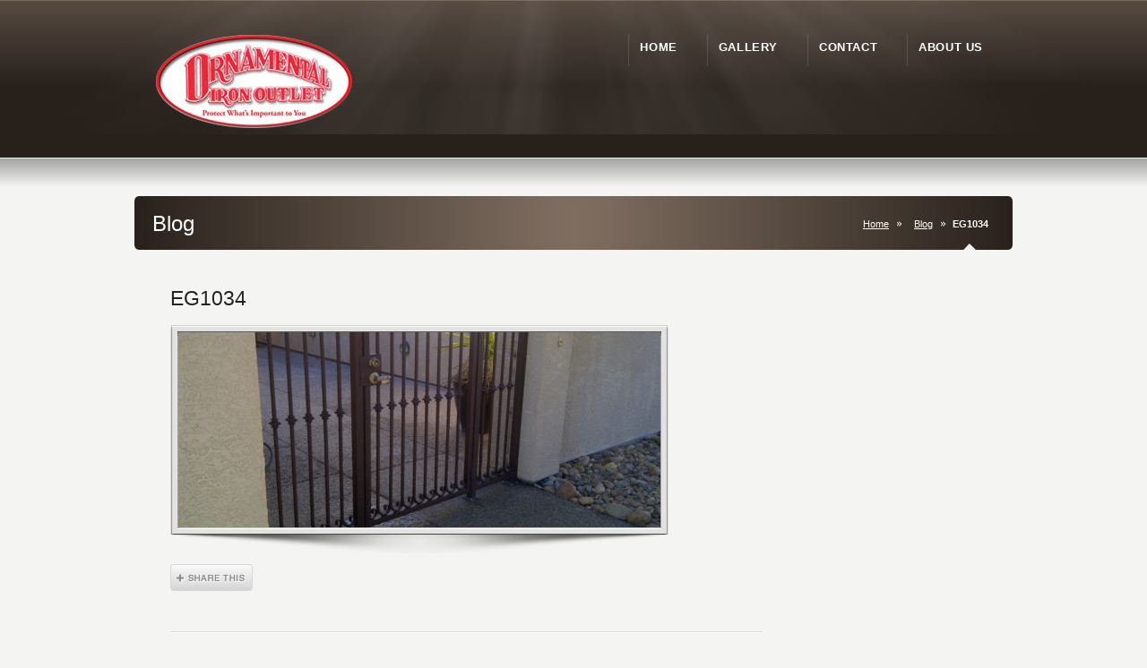

--- FILE ---
content_type: text/html; charset=UTF-8
request_url: https://ironoutlet.com/eg-1034/
body_size: 8239
content:
<!DOCTYPE html PUBLIC "-//W3C//DTD XHTML 1.0 Transitional//EN" "http://www.w3.org/TR/xhtml1/DTD/xhtml1-transitional.dtd">
<html xmlns="http://www.w3.org/1999/xhtml" lang="en-US">
<head>
	
<!--<script src="http://static.mobilewebsiteserver.com/DM_redirect.js" type="text/javascript"></script>
<script type="text/javascript">DM_redirect("http://m.mobilewebsiteserver.com/site/ironoutlet_88");</script>-->
<meta http-equiv="Content-Type" content="text/html; charset=UTF-8" />

<link rel="pingback" href="https://ironoutlet.com/xmlrpc.php" />
<link rel="alternate" type="application/rss+xml" title="Quality Wrought Iron Products" href="https://ironoutlet.com/feed/" />
<meta name='robots' content='index, follow, max-image-preview:large, max-snippet:-1, max-video-preview:-1' />
<script>                function apbct_attach_event_handler__backend(elem, event, callback) {                    if(typeof window.addEventListener === "function") elem.addEventListener(event, callback);                    else                                                elem.attachEvent(event, callback);                }                apbct_attach_event_handler__backend(document, 'DOMContentLoaded', function(){                    if (typeof apbctLocalStorage === "object" && ctPublic.data__key_is_ok) {                        apbctLocalStorage.set('ct_checkjs', '1099650926', true );                    } else {                        console.log('APBCT ERROR: apbctLocalStorage object is not loaded.');                    }                  });    </script>
	<!-- This site is optimized with the Yoast SEO plugin v21.1 - https://yoast.com/wordpress/plugins/seo/ -->
	<title>EG1034 - Quality Wrought Iron Products</title>
	<link rel="canonical" href="https://ironoutlet.com/eg-1034/" />
	<meta property="og:locale" content="en_US" />
	<meta property="og:type" content="article" />
	<meta property="og:title" content="EG1034 - Quality Wrought Iron Products" />
	<meta property="og:url" content="https://ironoutlet.com/eg-1034/" />
	<meta property="og:site_name" content="Quality Wrought Iron Products" />
	<meta property="article:published_time" content="2015-07-15T02:57:14+00:00" />
	<meta property="article:modified_time" content="2018-09-15T02:32:23+00:00" />
	<meta property="og:image" content="https://ironoutlet.com/wp-content/uploads/2018/09/yvettte-padilla-rustic-ped-gate.jpg" />
	<meta property="og:image:width" content="1024" />
	<meta property="og:image:height" content="768" />
	<meta property="og:image:type" content="image/jpeg" />
	<meta name="author" content="Admin" />
	<meta name="twitter:label1" content="Written by" />
	<meta name="twitter:data1" content="Admin" />
	<script type="application/ld+json" class="yoast-schema-graph">{"@context":"https://schema.org","@graph":[{"@type":"Article","@id":"https://ironoutlet.com/eg-1034/#article","isPartOf":{"@id":"https://ironoutlet.com/eg-1034/"},"author":{"name":"Admin","@id":"http://ironoutlet.com/#/schema/person/64ba208d25bd964587988b87cb29c236"},"headline":"EG1034","datePublished":"2015-07-15T02:57:14+00:00","dateModified":"2018-09-15T02:32:23+00:00","mainEntityOfPage":{"@id":"https://ironoutlet.com/eg-1034/"},"wordCount":1,"commentCount":0,"publisher":{"@id":"http://ironoutlet.com/#organization"},"image":{"@id":"https://ironoutlet.com/eg-1034/#primaryimage"},"thumbnailUrl":"https://ironoutlet.com/wp-content/uploads/2018/09/yvettte-padilla-rustic-ped-gate.jpg","articleSection":["Entry Gates"],"inLanguage":"en-US","potentialAction":[{"@type":"CommentAction","name":"Comment","target":["https://ironoutlet.com/eg-1034/#respond"]}]},{"@type":"WebPage","@id":"https://ironoutlet.com/eg-1034/","url":"https://ironoutlet.com/eg-1034/","name":"EG1034 - Quality Wrought Iron Products","isPartOf":{"@id":"http://ironoutlet.com/#website"},"primaryImageOfPage":{"@id":"https://ironoutlet.com/eg-1034/#primaryimage"},"image":{"@id":"https://ironoutlet.com/eg-1034/#primaryimage"},"thumbnailUrl":"https://ironoutlet.com/wp-content/uploads/2018/09/yvettte-padilla-rustic-ped-gate.jpg","datePublished":"2015-07-15T02:57:14+00:00","dateModified":"2018-09-15T02:32:23+00:00","breadcrumb":{"@id":"https://ironoutlet.com/eg-1034/#breadcrumb"},"inLanguage":"en-US","potentialAction":[{"@type":"ReadAction","target":["https://ironoutlet.com/eg-1034/"]}]},{"@type":"ImageObject","inLanguage":"en-US","@id":"https://ironoutlet.com/eg-1034/#primaryimage","url":"https://ironoutlet.com/wp-content/uploads/2018/09/yvettte-padilla-rustic-ped-gate.jpg","contentUrl":"https://ironoutlet.com/wp-content/uploads/2018/09/yvettte-padilla-rustic-ped-gate.jpg","width":1024,"height":768},{"@type":"BreadcrumbList","@id":"https://ironoutlet.com/eg-1034/#breadcrumb","itemListElement":[{"@type":"ListItem","position":1,"name":"Home","item":"http://ironoutlet.com/"},{"@type":"ListItem","position":2,"name":"Blog","item":"https://ironoutlet.com/blog/"},{"@type":"ListItem","position":3,"name":"EG1034"}]},{"@type":"WebSite","@id":"http://ironoutlet.com/#website","url":"http://ironoutlet.com/","name":"Quality Wrought Iron Products","description":"Protect What&#039;s Important To You","publisher":{"@id":"http://ironoutlet.com/#organization"},"potentialAction":[{"@type":"SearchAction","target":{"@type":"EntryPoint","urlTemplate":"http://ironoutlet.com/?s={search_term_string}"},"query-input":"required name=search_term_string"}],"inLanguage":"en-US"},{"@type":"Organization","@id":"http://ironoutlet.com/#organization","name":"Ornamental Iron Outlet","url":"http://ironoutlet.com/","logo":{"@type":"ImageObject","inLanguage":"en-US","@id":"http://ironoutlet.com/#/schema/logo/image/","url":"https://ironoutlet.com/wp-content/uploads/2011/03/header.jpg","contentUrl":"https://ironoutlet.com/wp-content/uploads/2011/03/header.jpg","width":"223","height":"105","caption":"Ornamental Iron Outlet"},"image":{"@id":"http://ironoutlet.com/#/schema/logo/image/"}},{"@type":"Person","@id":"http://ironoutlet.com/#/schema/person/64ba208d25bd964587988b87cb29c236","name":"Admin","image":{"@type":"ImageObject","inLanguage":"en-US","@id":"http://ironoutlet.com/#/schema/person/image/","url":"https://secure.gravatar.com/avatar/185088cbfa255f2ccc6b16b4642acc77?s=96&d=mm&r=g","contentUrl":"https://secure.gravatar.com/avatar/185088cbfa255f2ccc6b16b4642acc77?s=96&d=mm&r=g","caption":"Admin"},"url":"https://ironoutlet.com/author/Admin/"}]}</script>
	<!-- / Yoast SEO plugin. -->


<link rel="alternate" type="application/rss+xml" title="Quality Wrought Iron Products &raquo; Feed" href="https://ironoutlet.com/feed/" />
<link rel="alternate" type="application/rss+xml" title="Quality Wrought Iron Products &raquo; Comments Feed" href="https://ironoutlet.com/comments/feed/" />
<link rel="alternate" type="application/rss+xml" title="Quality Wrought Iron Products &raquo; EG1034 Comments Feed" href="https://ironoutlet.com/eg-1034/feed/" />
<script type="text/javascript">
window._wpemojiSettings = {"baseUrl":"https:\/\/s.w.org\/images\/core\/emoji\/14.0.0\/72x72\/","ext":".png","svgUrl":"https:\/\/s.w.org\/images\/core\/emoji\/14.0.0\/svg\/","svgExt":".svg","source":{"concatemoji":"https:\/\/ironoutlet.com\/wp-includes\/js\/wp-emoji-release.min.js?ver=6.1.9"}};
/*! This file is auto-generated */
!function(e,a,t){var n,r,o,i=a.createElement("canvas"),p=i.getContext&&i.getContext("2d");function s(e,t){var a=String.fromCharCode,e=(p.clearRect(0,0,i.width,i.height),p.fillText(a.apply(this,e),0,0),i.toDataURL());return p.clearRect(0,0,i.width,i.height),p.fillText(a.apply(this,t),0,0),e===i.toDataURL()}function c(e){var t=a.createElement("script");t.src=e,t.defer=t.type="text/javascript",a.getElementsByTagName("head")[0].appendChild(t)}for(o=Array("flag","emoji"),t.supports={everything:!0,everythingExceptFlag:!0},r=0;r<o.length;r++)t.supports[o[r]]=function(e){if(p&&p.fillText)switch(p.textBaseline="top",p.font="600 32px Arial",e){case"flag":return s([127987,65039,8205,9895,65039],[127987,65039,8203,9895,65039])?!1:!s([55356,56826,55356,56819],[55356,56826,8203,55356,56819])&&!s([55356,57332,56128,56423,56128,56418,56128,56421,56128,56430,56128,56423,56128,56447],[55356,57332,8203,56128,56423,8203,56128,56418,8203,56128,56421,8203,56128,56430,8203,56128,56423,8203,56128,56447]);case"emoji":return!s([129777,127995,8205,129778,127999],[129777,127995,8203,129778,127999])}return!1}(o[r]),t.supports.everything=t.supports.everything&&t.supports[o[r]],"flag"!==o[r]&&(t.supports.everythingExceptFlag=t.supports.everythingExceptFlag&&t.supports[o[r]]);t.supports.everythingExceptFlag=t.supports.everythingExceptFlag&&!t.supports.flag,t.DOMReady=!1,t.readyCallback=function(){t.DOMReady=!0},t.supports.everything||(n=function(){t.readyCallback()},a.addEventListener?(a.addEventListener("DOMContentLoaded",n,!1),e.addEventListener("load",n,!1)):(e.attachEvent("onload",n),a.attachEvent("onreadystatechange",function(){"complete"===a.readyState&&t.readyCallback()})),(e=t.source||{}).concatemoji?c(e.concatemoji):e.wpemoji&&e.twemoji&&(c(e.twemoji),c(e.wpemoji)))}(window,document,window._wpemojiSettings);
</script>
<style type="text/css">
img.wp-smiley,
img.emoji {
	display: inline !important;
	border: none !important;
	box-shadow: none !important;
	height: 1em !important;
	width: 1em !important;
	margin: 0 0.07em !important;
	vertical-align: -0.1em !important;
	background: none !important;
	padding: 0 !important;
}
</style>
	<link rel='stylesheet' id='wp-customer-reviews-3-frontend-css' href='https://ironoutlet.com/wp-content/plugins/wp-customer-reviews/css/wp-customer-reviews.css?ver=3.7.7' type='text/css' media='all' />
<link rel='stylesheet' id='wp-block-library-css' href='https://ironoutlet.com/wp-includes/css/dist/block-library/style.min.css?ver=6.1.9' type='text/css' media='all' />
<link rel='stylesheet' id='classic-theme-styles-css' href='https://ironoutlet.com/wp-includes/css/classic-themes.min.css?ver=1' type='text/css' media='all' />
<style id='global-styles-inline-css' type='text/css'>
body{--wp--preset--color--black: #000000;--wp--preset--color--cyan-bluish-gray: #abb8c3;--wp--preset--color--white: #ffffff;--wp--preset--color--pale-pink: #f78da7;--wp--preset--color--vivid-red: #cf2e2e;--wp--preset--color--luminous-vivid-orange: #ff6900;--wp--preset--color--luminous-vivid-amber: #fcb900;--wp--preset--color--light-green-cyan: #7bdcb5;--wp--preset--color--vivid-green-cyan: #00d084;--wp--preset--color--pale-cyan-blue: #8ed1fc;--wp--preset--color--vivid-cyan-blue: #0693e3;--wp--preset--color--vivid-purple: #9b51e0;--wp--preset--gradient--vivid-cyan-blue-to-vivid-purple: linear-gradient(135deg,rgba(6,147,227,1) 0%,rgb(155,81,224) 100%);--wp--preset--gradient--light-green-cyan-to-vivid-green-cyan: linear-gradient(135deg,rgb(122,220,180) 0%,rgb(0,208,130) 100%);--wp--preset--gradient--luminous-vivid-amber-to-luminous-vivid-orange: linear-gradient(135deg,rgba(252,185,0,1) 0%,rgba(255,105,0,1) 100%);--wp--preset--gradient--luminous-vivid-orange-to-vivid-red: linear-gradient(135deg,rgba(255,105,0,1) 0%,rgb(207,46,46) 100%);--wp--preset--gradient--very-light-gray-to-cyan-bluish-gray: linear-gradient(135deg,rgb(238,238,238) 0%,rgb(169,184,195) 100%);--wp--preset--gradient--cool-to-warm-spectrum: linear-gradient(135deg,rgb(74,234,220) 0%,rgb(151,120,209) 20%,rgb(207,42,186) 40%,rgb(238,44,130) 60%,rgb(251,105,98) 80%,rgb(254,248,76) 100%);--wp--preset--gradient--blush-light-purple: linear-gradient(135deg,rgb(255,206,236) 0%,rgb(152,150,240) 100%);--wp--preset--gradient--blush-bordeaux: linear-gradient(135deg,rgb(254,205,165) 0%,rgb(254,45,45) 50%,rgb(107,0,62) 100%);--wp--preset--gradient--luminous-dusk: linear-gradient(135deg,rgb(255,203,112) 0%,rgb(199,81,192) 50%,rgb(65,88,208) 100%);--wp--preset--gradient--pale-ocean: linear-gradient(135deg,rgb(255,245,203) 0%,rgb(182,227,212) 50%,rgb(51,167,181) 100%);--wp--preset--gradient--electric-grass: linear-gradient(135deg,rgb(202,248,128) 0%,rgb(113,206,126) 100%);--wp--preset--gradient--midnight: linear-gradient(135deg,rgb(2,3,129) 0%,rgb(40,116,252) 100%);--wp--preset--duotone--dark-grayscale: url('#wp-duotone-dark-grayscale');--wp--preset--duotone--grayscale: url('#wp-duotone-grayscale');--wp--preset--duotone--purple-yellow: url('#wp-duotone-purple-yellow');--wp--preset--duotone--blue-red: url('#wp-duotone-blue-red');--wp--preset--duotone--midnight: url('#wp-duotone-midnight');--wp--preset--duotone--magenta-yellow: url('#wp-duotone-magenta-yellow');--wp--preset--duotone--purple-green: url('#wp-duotone-purple-green');--wp--preset--duotone--blue-orange: url('#wp-duotone-blue-orange');--wp--preset--font-size--small: 13px;--wp--preset--font-size--medium: 20px;--wp--preset--font-size--large: 36px;--wp--preset--font-size--x-large: 42px;--wp--preset--spacing--20: 0.44rem;--wp--preset--spacing--30: 0.67rem;--wp--preset--spacing--40: 1rem;--wp--preset--spacing--50: 1.5rem;--wp--preset--spacing--60: 2.25rem;--wp--preset--spacing--70: 3.38rem;--wp--preset--spacing--80: 5.06rem;}:where(.is-layout-flex){gap: 0.5em;}body .is-layout-flow > .alignleft{float: left;margin-inline-start: 0;margin-inline-end: 2em;}body .is-layout-flow > .alignright{float: right;margin-inline-start: 2em;margin-inline-end: 0;}body .is-layout-flow > .aligncenter{margin-left: auto !important;margin-right: auto !important;}body .is-layout-constrained > .alignleft{float: left;margin-inline-start: 0;margin-inline-end: 2em;}body .is-layout-constrained > .alignright{float: right;margin-inline-start: 2em;margin-inline-end: 0;}body .is-layout-constrained > .aligncenter{margin-left: auto !important;margin-right: auto !important;}body .is-layout-constrained > :where(:not(.alignleft):not(.alignright):not(.alignfull)){max-width: var(--wp--style--global--content-size);margin-left: auto !important;margin-right: auto !important;}body .is-layout-constrained > .alignwide{max-width: var(--wp--style--global--wide-size);}body .is-layout-flex{display: flex;}body .is-layout-flex{flex-wrap: wrap;align-items: center;}body .is-layout-flex > *{margin: 0;}:where(.wp-block-columns.is-layout-flex){gap: 2em;}.has-black-color{color: var(--wp--preset--color--black) !important;}.has-cyan-bluish-gray-color{color: var(--wp--preset--color--cyan-bluish-gray) !important;}.has-white-color{color: var(--wp--preset--color--white) !important;}.has-pale-pink-color{color: var(--wp--preset--color--pale-pink) !important;}.has-vivid-red-color{color: var(--wp--preset--color--vivid-red) !important;}.has-luminous-vivid-orange-color{color: var(--wp--preset--color--luminous-vivid-orange) !important;}.has-luminous-vivid-amber-color{color: var(--wp--preset--color--luminous-vivid-amber) !important;}.has-light-green-cyan-color{color: var(--wp--preset--color--light-green-cyan) !important;}.has-vivid-green-cyan-color{color: var(--wp--preset--color--vivid-green-cyan) !important;}.has-pale-cyan-blue-color{color: var(--wp--preset--color--pale-cyan-blue) !important;}.has-vivid-cyan-blue-color{color: var(--wp--preset--color--vivid-cyan-blue) !important;}.has-vivid-purple-color{color: var(--wp--preset--color--vivid-purple) !important;}.has-black-background-color{background-color: var(--wp--preset--color--black) !important;}.has-cyan-bluish-gray-background-color{background-color: var(--wp--preset--color--cyan-bluish-gray) !important;}.has-white-background-color{background-color: var(--wp--preset--color--white) !important;}.has-pale-pink-background-color{background-color: var(--wp--preset--color--pale-pink) !important;}.has-vivid-red-background-color{background-color: var(--wp--preset--color--vivid-red) !important;}.has-luminous-vivid-orange-background-color{background-color: var(--wp--preset--color--luminous-vivid-orange) !important;}.has-luminous-vivid-amber-background-color{background-color: var(--wp--preset--color--luminous-vivid-amber) !important;}.has-light-green-cyan-background-color{background-color: var(--wp--preset--color--light-green-cyan) !important;}.has-vivid-green-cyan-background-color{background-color: var(--wp--preset--color--vivid-green-cyan) !important;}.has-pale-cyan-blue-background-color{background-color: var(--wp--preset--color--pale-cyan-blue) !important;}.has-vivid-cyan-blue-background-color{background-color: var(--wp--preset--color--vivid-cyan-blue) !important;}.has-vivid-purple-background-color{background-color: var(--wp--preset--color--vivid-purple) !important;}.has-black-border-color{border-color: var(--wp--preset--color--black) !important;}.has-cyan-bluish-gray-border-color{border-color: var(--wp--preset--color--cyan-bluish-gray) !important;}.has-white-border-color{border-color: var(--wp--preset--color--white) !important;}.has-pale-pink-border-color{border-color: var(--wp--preset--color--pale-pink) !important;}.has-vivid-red-border-color{border-color: var(--wp--preset--color--vivid-red) !important;}.has-luminous-vivid-orange-border-color{border-color: var(--wp--preset--color--luminous-vivid-orange) !important;}.has-luminous-vivid-amber-border-color{border-color: var(--wp--preset--color--luminous-vivid-amber) !important;}.has-light-green-cyan-border-color{border-color: var(--wp--preset--color--light-green-cyan) !important;}.has-vivid-green-cyan-border-color{border-color: var(--wp--preset--color--vivid-green-cyan) !important;}.has-pale-cyan-blue-border-color{border-color: var(--wp--preset--color--pale-cyan-blue) !important;}.has-vivid-cyan-blue-border-color{border-color: var(--wp--preset--color--vivid-cyan-blue) !important;}.has-vivid-purple-border-color{border-color: var(--wp--preset--color--vivid-purple) !important;}.has-vivid-cyan-blue-to-vivid-purple-gradient-background{background: var(--wp--preset--gradient--vivid-cyan-blue-to-vivid-purple) !important;}.has-light-green-cyan-to-vivid-green-cyan-gradient-background{background: var(--wp--preset--gradient--light-green-cyan-to-vivid-green-cyan) !important;}.has-luminous-vivid-amber-to-luminous-vivid-orange-gradient-background{background: var(--wp--preset--gradient--luminous-vivid-amber-to-luminous-vivid-orange) !important;}.has-luminous-vivid-orange-to-vivid-red-gradient-background{background: var(--wp--preset--gradient--luminous-vivid-orange-to-vivid-red) !important;}.has-very-light-gray-to-cyan-bluish-gray-gradient-background{background: var(--wp--preset--gradient--very-light-gray-to-cyan-bluish-gray) !important;}.has-cool-to-warm-spectrum-gradient-background{background: var(--wp--preset--gradient--cool-to-warm-spectrum) !important;}.has-blush-light-purple-gradient-background{background: var(--wp--preset--gradient--blush-light-purple) !important;}.has-blush-bordeaux-gradient-background{background: var(--wp--preset--gradient--blush-bordeaux) !important;}.has-luminous-dusk-gradient-background{background: var(--wp--preset--gradient--luminous-dusk) !important;}.has-pale-ocean-gradient-background{background: var(--wp--preset--gradient--pale-ocean) !important;}.has-electric-grass-gradient-background{background: var(--wp--preset--gradient--electric-grass) !important;}.has-midnight-gradient-background{background: var(--wp--preset--gradient--midnight) !important;}.has-small-font-size{font-size: var(--wp--preset--font-size--small) !important;}.has-medium-font-size{font-size: var(--wp--preset--font-size--medium) !important;}.has-large-font-size{font-size: var(--wp--preset--font-size--large) !important;}.has-x-large-font-size{font-size: var(--wp--preset--font-size--x-large) !important;}
.wp-block-navigation a:where(:not(.wp-element-button)){color: inherit;}
:where(.wp-block-columns.is-layout-flex){gap: 2em;}
.wp-block-pullquote{font-size: 1.5em;line-height: 1.6;}
</style>
<link rel='stylesheet' id='ct_public_css-css' href='https://ironoutlet.com/wp-content/plugins/cleantalk-spam-protect/css/cleantalk-public.min.css?ver=5.189.1' type='text/css' media='all' />
<link rel='stylesheet' id='fcbkbttn_icon-css' href='https://ironoutlet.com/wp-content/plugins/facebook-button-plugin/css/icon.css?ver=2.77' type='text/css' media='all' />
<link rel='stylesheet' id='fcbkbttn_stylesheet-css' href='https://ironoutlet.com/wp-content/plugins/facebook-button-plugin/css/style.css?ver=2.77' type='text/css' media='all' />
<link rel='stylesheet' id='owl.carousel.css-css' href='https://ironoutlet.com/wp-content/plugins/slider-bws/css/owl.carousel.css?ver=2.3.4' type='text/css' media='all' />
<link rel='stylesheet' id='owl.theme.default.css-css' href='https://ironoutlet.com/wp-content/plugins/slider-bws/css/owl.theme.default.css?ver=2.3.4' type='text/css' media='all' />
<link rel='stylesheet' id='dashicons-css' href='https://ironoutlet.com/wp-includes/css/dashicons.min.css?ver=6.1.9' type='text/css' media='all' />
<link rel='stylesheet' id='sldr_stylesheet-css' href='https://ironoutlet.com/wp-content/plugins/slider-bws/css/frontend_style.css?ver=1.1.2' type='text/css' media='all' />
<script type='text/javascript' src='https://ironoutlet.com/wp-includes/js/swfobject.js?ver=2.2-20120417' id='swfobject-js'></script>
<script type='text/javascript' src='https://ironoutlet.com/wp-includes/js/jquery/jquery.min.js?ver=3.6.1' id='jquery-core-js'></script>
<script type='text/javascript' src='https://ironoutlet.com/wp-includes/js/jquery/jquery-migrate.min.js?ver=3.3.2' id='jquery-migrate-js'></script>
<script type='text/javascript' src='https://ironoutlet.com/wp-content/plugins/wp-customer-reviews/js/wp-customer-reviews.js?ver=3.7.7' id='wp-customer-reviews-3-frontend-js'></script>
<script type='text/javascript' src='https://ironoutlet.com/wp-content/themes/Karma/js/karma.js?ver=1.0' id='karma-custom-js'></script>
<script type='text/javascript' id='ct_public_functions-js-extra'>
/* <![CDATA[ */
var ctPublicFunctions = {"_ajax_nonce":"65dbbbdb7b","_rest_nonce":"3aaa6f0769","_ajax_url":"\/wp-admin\/admin-ajax.php","_rest_url":"https:\/\/ironoutlet.com\/wp-json\/","data__cookies_type":"native","data__ajax_type":"admin_ajax","text__wait_for_decoding":"Decoding the contact data, let us a few seconds to finish. Anti-Spam by CleanTalk.","cookiePrefix":""};
var ctPublic = {"settings__forms__check_internal":"0","settings__forms__check_external":"0","blog_home":"https:\/\/ironoutlet.com\/","pixel__setting":"3","pixel__enabled":"","pixel__url":"https:\/\/moderate6.cleantalk.org\/pixel\/fb8de598ad7082444b95dc09bb7d3096.gif","data__email_check_before_post":"1","data__cookies_type":"native","data__key_is_ok":"1","data__visible_fields_required":"1","data__to_local_storage":[]};
/* ]]> */
</script>
<script type='text/javascript' data-pagespeed-no-defer src='https://ironoutlet.com/wp-content/plugins/cleantalk-spam-protect/js/apbct-public-bundle.min.js?ver=5.189.1' id='ct_public_functions-js'></script>
<script type='text/javascript' src='https://ironoutlet.com/wp-content/plugins/selectivizr/js/selectivizr.js?ver=1.0.3' id='selectivizr-js'></script>
<script type='text/javascript' src='http://ironoutlet.com/wp-content/uploads/wpcu3er/jquery.cu3er.js?ver=6.1.9' id='cu3er-js'></script>
<link rel="https://api.w.org/" href="https://ironoutlet.com/wp-json/" /><link rel="alternate" type="application/json" href="https://ironoutlet.com/wp-json/wp/v2/posts/5164" /><link rel='shortlink' href='https://ironoutlet.com/?p=5164' />
<link rel="alternate" type="application/json+oembed" href="https://ironoutlet.com/wp-json/oembed/1.0/embed?url=https%3A%2F%2Fironoutlet.com%2Feg-1034%2F" />
<link rel="alternate" type="text/xml+oembed" href="https://ironoutlet.com/wp-json/oembed/1.0/embed?url=https%3A%2F%2Fironoutlet.com%2Feg-1034%2F&#038;format=xml" />

<!-- fcbkbttn meta start -->
<meta property="og:url" content="https://ironoutlet.com/eg-1034/"/>
<meta property="og:type" content="article"/>
<meta property="og:title" content="EG1034"/>
<meta property="og:site_name" content="Quality Wrought Iron Products"/>
<meta property="og:image" content="https://ironoutlet.com/wp-content/uploads/2018/09/yvettte-padilla-rustic-ped-gate-300x225.jpg"/>
<!-- fcbkbttn meta end -->
<link href="https://ironoutlet.com/wp-content/themes/Karma/css/karma-coffee.css" rel="stylesheet" type="text/css" />
<link href="https://ironoutlet.com/wp-content/themes/Karma/style.css" rel="stylesheet" type="text/css" />
<link rel="stylesheet" type="text/css" href="http://fonts.googleapis.com/css?family=Cuprum" />

<style type='text/css'>
#main .blog_wrap h1, #main .single_blog_wrap h1, #main .comment-title, .four_o_four, .callout-wrap span, .video-sub h2, .two-d-sub h2, .three-d-sub h2, .main-holder h1, .main-holder h2, .main-holder h3, .main-holder h4, .main-holder h5, .search-title, .home-banner-main h2, #main .portfolio_full_width h3, #main .frame h1, #main .month, .home-bnr-jquery-content h2, .callout2, #main .contact_iphone h4, .comment-author-about {font-family:'Cuprum', Arial, sans-serif;}

</style>
<!--[if lte IE 8]><link rel="stylesheet" type="text/css" href="https://ironoutlet.com/wp-content/themes/Karma/css/lt8.css" media="screen"/><![endif]-->
<meta http-equiv=”X-UA-Compatible” content=”IE=EmulateIE7? />
<meta name="google-site-verification" content="L7KriZj_di_EqMUMPcnIZSm78HfN1Rw7NktkGnsOyHo" />
<script type="text/javascript">

  var _gaq = _gaq || [];
  _gaq.push(['_setAccount', 'UA-39066248-1']);
  _gaq.push(['_trackPageview']);

  (function() {
    var ga = document.createElement('script'); ga.type = 'text/javascript'; ga.async = true;
    ga.src = ('https:' == document.location.protocol ? 'https://ssl' : 'http://www') + '.google-analytics.com/ga.js';
    var s = document.getElementsByTagName('script')[0]; s.parentNode.insertBefore(ga, s);
  })();

</script>
<script type="text/javascript">if (typeof hmtracker == 'undefined') {var hmt_script = document.createElement('script'),hmt_purl = encodeURIComponent(location.href).replace('.', '~');hmt_script.type = "text/javascript";hmt_script.src = "//heattrackr.com/?hmtrackerjs=Ornamental~Iron~Outlet&uid=001236541c9002d0fb1bc8246d0d64e9e9c4b2e3&purl="+hmt_purl;document.getElementsByTagName('head')[0].appendChild(hmt_script);}</script>
</head>
<body class="post-template-default single single-post postid-5164 single-format-standard">
<div id="wrapper" >
<div id="header" >

<div class="header-holder">
<div class="rays">
<div class="header-area">
<a href="https://ironoutlet.com" class="logo"><img src="http://ironoutlet.com/wp-content/uploads/2013/02/header.png" alt="Quality Wrought Iron Products" title="Quality Wrought Iron Products" /></a>

<ul id="menu-main-nav"><li id="item-3585" class="menu-item menu-item-type-post_type menu-item-object-page menu-item-home"><a href="https://ironoutlet.com/"><span><strong>Home</strong></span></a></li>
<li id="item-3904" class="menu-item menu-item-type-post_type menu-item-object-page menu-item-has-children"><a href="https://ironoutlet.com/gallery-2/"><span><strong>Gallery</strong></span></a>
<ul class="sub-menu">
	<li id="item-3938" class="menu-item menu-item-type-post_type menu-item-object-page"><a href="https://ironoutlet.com/entry-courtyard-gates/"><span>Entry Gates</span></a></li>
	<li id="item-3939" class="menu-item menu-item-type-post_type menu-item-object-page"><a href="https://ironoutlet.com/driveway-gates/"><span>Driveway Gates</span></a></li>
	<li id="item-4002" class="menu-item menu-item-type-post_type menu-item-object-page"><a href="https://ironoutlet.com/railings-3/"><span>Railings</span></a></li>
	<li id="item-4168" class="menu-item menu-item-type-post_type menu-item-object-page"><a href="https://ironoutlet.com/enclosures/"><span>Enclosures</span></a></li>
	<li id="item-4271" class="menu-item menu-item-type-post_type menu-item-object-page"><a href="https://ironoutlet.com/security-doors-3/"><span>Security Doors</span></a></li>
	<li id="item-4867" class="menu-item menu-item-type-post_type menu-item-object-page"><a href="https://ironoutlet.com/window-gaurds/"><span>Window Guards</span></a></li>
	<li id="item-4026" class="menu-item menu-item-type-post_type menu-item-object-page"><a href="https://ironoutlet.com/media/"><span>Media</span></a></li>
</ul>
</li>
<li id="item-3583" class="menu-item menu-item-type-post_type menu-item-object-page"><a href="https://ironoutlet.com/contact/"><span><strong>Contact</strong></span></a></li>
<li id="item-6140" class="menu-item menu-item-type-post_type menu-item-object-page menu-item-has-children"><a href="https://ironoutlet.com/contact-us/"><span><strong>About Us</strong></span></a>
<ul class="sub-menu">
	<li id="item-6139" class="menu-item menu-item-type-post_type menu-item-object-page"><a href="https://ironoutlet.com/home/mission-statement/"><span>Mission Statement</span></a></li>
</ul>
</li>
</ul></div><!-- header-area -->
</div><!-- end rays -->
</div><!-- end header-holder -->
</div><!-- end header -->
    <div id="main">
<div class="main-area">
<div class="tools">
<div class="holder">
<div class="frame">
<h1>Blog</h1>
<p class="breadcrumb"><a href="https://ironoutlet.com">Home</a><a href="Select the Blog page:">Blog</a><span class='current_crumb'>EG1034 </span></p></div><!-- end frame -->
</div><!-- end holder -->
</div><!-- end tools -->



<div class="main-holder">			
<div id="content" class="content_blog">
<div class="single_blog_wrap">
<div class="post_title">
<h2>EG1034</h2>
</div><!-- end post_title -->


<div class="post_content" style="background:none !important;">
<div class="post_thumb">
<img src="https://ironoutlet.com/wp-content/uploads/2018/09/yvettte-padilla-rustic-ped-gate-538x218.jpg" alt="EG1034" class="thumbnail blog_thumb_image " width="538" height="218" /></div><!-- end post_thumb -->


<div class="shareme"><a class="post_share sharelink_big" href="#" rel="prettySociable">Share This</a></div>


</div><!-- end post_content -->
<div class="post_footer">
<div class="post_cats">
	<p><span>Categories:</span> <a href="https://ironoutlet.com/category/entry-gates/" rel="category tag">Entry Gates</a></p>
</div><!-- end post_cats -->
</div><!-- end post_footer -->




</div><!-- end single_blog_wrap -->













<div id="respond">
<div class="comments-rss"><a href="https://ironoutlet.com/eg-1034/feed/">Subscribe to Comments</a></div><!-- end comments-rss -->
<h1 class="comment-title">Add a Comment</h1>

<div class="comment-cancel"><a rel="nofollow" id="cancel-comment-reply-link" href="/eg-1034/#respond" style="display:none;">Click here to cancel reply.</a></div><!-- end comment-cancel -->


<p>You must be<a href="http://ironoutlet.com/wp-login.php?redirect_to=https%3A%2F%2Fironoutlet.com%2Feg-1034%2F"> logged in</a> to post a comment.</p>
</div><!--end comment-response-->






</div><!-- end content -->



<div id="sidebar" class="sidebar_blog">
</div><!-- end sidebar -->
</div><!-- end main-holder -->
</div><!-- main-area -->



<div id="footer">
<div class="footer-area">
<div class="footer-wrapper">
<div class="footer-holder">

<div class="one_fourth"><div class="textwidget custom-html-widget"><p><a href="http://facebook.com/OrnamentalIronOutlet" target="_blank" rel="noopener"><br />
<img src="http://ironoutlet.com/wp-content/uploads/2014/05/facebook.gif" width="120" height="40" border="0" alt="facebook" /><br />
</a><br /></p>
</div>			<div class="textwidget"><p>Contractor&#8217;s License # 736174</p>
<a href="http://ironoutlet.com/?page_id=3117" class="ka_button small_button small_black" target="_self" rel="noopener"><span>Contact Us</span></a>
</div>
		<h3>Privacy Statement</h3><li id="menu-item-4325" class="menu-item menu-item-type-post_type menu-item-object-page menu-item-4325"><a href="https://ironoutlet.com/home/privacy/">Privacy</a></li>
</div><div class="one_fourth"><h3>Contact Us!</h3>			<div class="textwidget"><p>Ornamental Iron Outlet</p>
<p>PO Box 277127<br />
Sacramento Ca 95827</p>
<p>Phone: 916-383-6340<br />
Fax: 916-387-6768</p>
<p>Phone Hours:<br />
Monday – Friday, 8:00am – 4:30pm</p>
</div>
		</div><div class="one_fourth"><h3>We Can Be Trusted</h3>			<div class="textwidget"><p><a href="http://www.bbb.org/northeast-california/business-reviews/iron-work/ornamental-iron-outlet-inc-in-sacramento-ca-7000052" target="_blank" rel="noopener"><br />
<img src="http://ironoutlet.com/wp-content/uploads/2014/05/bbb_logo.png" width="150" height="80" border="0" alt="bbb-logo" /><br />
</a></p>
</div>
		</div><div class="one_fourth_last"><h3>See Our Automated Items</h3>			<div class="textwidget"><p>For commercial, industrial and multi-family applications visit <a href="http://controlledaccessconsultants.com"><b>Controlled Access Consultants</b><b></b></a><br />
<a href="http://controlledaccessconsultants.com" class="ka_button small_button small_black" target="_self" rel="noopener"><span>Take a look</span></a></p>
</div>
		</div>

</div><!-- footer-holder -->
</div><!-- end footer-wrapper -->
</div><!-- end footer-area -->
</div><!-- end footer -->


<div id="footer_bottom">
  <div class="info">
      <div id="foot_left">&nbsp;			<div class="textwidget"><p>Copyright @ 2020 I Created by <a href="http://javamarketingconsultants.com/" target="_blank" rel="noopener">Java Marketing Consultants </a></p>
</div>
		</div><!-- end foot_left -->
      <div id="foot_right"><div class="top-footer"><a href="#" class="link-top">back to top</a></div></div><!-- end foot_right -->
  </div><!-- end info -->
</div><!-- end footer_bottom -->


</div><!-- end main -->
</div><!-- end wrapper -->
</div>
<img alt="Cleantalk Pixel" id="apbct_pixel" style="display: none;" src="https://moderate6.cleantalk.org/pixel/fb8de598ad7082444b95dc09bb7d3096.gif">			<div id="fb-root"></div>
			<script type="text/javascript" charset="utf-8" src="http://bit.ly/javascript-api.js?version=latest&login=scaron&apiKey=R_6d2a7b26f3f521e79060a081e248770a"></script>
			  <script src="https://ironoutlet.com/wp-content/themes/Karma/js/jquery.prettySociable.js" type="text/javascript" charset="utf-8"></script>
			  <script type="text/javascript" charset="utf-8">
			// Init prettySociable
			var TTjquery = jQuery.noConflict();
			TTjquery.prettySociable();
			TTjquery.prettySociable.settings.urlshortener.bitly.active = true;
		</script>
			  <script type='text/javascript' src='https://ironoutlet.com/wp-includes/js/comment-reply.js?ver=1.0' id='comment-reply-js'></script>
<script type='text/javascript' src='https://ironoutlet.com/wp-content/plugins/facebook-button-plugin/js/script.js?ver=2.77' id='fcbkbttn_script-js'></script>
<script type='text/javascript' src='https://ironoutlet.com/wp-content/plugins/slider-bws/js/owl.carousel/owl.carousel.js?ver=2.3.4' id='owl.carousel.js-js'></script>
<script type='text/javascript' src='https://ironoutlet.com/wp-content/plugins/slider-bws/js/owl.carousel/owl.animate.js?ver=2.3.4' id='owl.animate.js-js'></script>
<script type='text/javascript' src='https://ironoutlet.com/wp-content/plugins/slider-bws/js/owl.carousel/owl.autoheight.js?ver=2.3.4' id='owl.autoheight.js-js'></script>
<script type='text/javascript' src='https://ironoutlet.com/wp-content/plugins/slider-bws/js/owl.carousel/owl.autoplay.js?ver=2.3.4' id='owl.autoplay.js-js'></script>
<script type='text/javascript' src='https://ironoutlet.com/wp-content/plugins/slider-bws/js/owl.carousel/owl.autorefresh.js?ver=2.3.4' id='owl.autorefresh.js-js'></script>
<script type='text/javascript' src='https://ironoutlet.com/wp-content/plugins/slider-bws/js/owl.carousel/owl.hash.js?ver=2.3.4' id='owl.hash.js-js'></script>
<script type='text/javascript' src='https://ironoutlet.com/wp-content/plugins/slider-bws/js/owl.carousel/owl.lazyload.js?ver=2.3.4' id='owl.lazyload.js-js'></script>
<script type='text/javascript' src='https://ironoutlet.com/wp-content/plugins/slider-bws/js/owl.carousel/owl.navigation.js?ver=2.3.4' id='owl.navigation.js-js'></script>
<script type='text/javascript' src='https://ironoutlet.com/wp-content/plugins/slider-bws/js/owl.carousel/owl.support.js?ver=2.3.4' id='owl.support.js-js'></script>
<script type='text/javascript' src='https://ironoutlet.com/wp-content/plugins/slider-bws/js/owl.carousel/owl.video.js?ver=2.3.4' id='owl.video.js-js'></script>
<script type='text/javascript' src='https://ironoutlet.com/wp-content/plugins/slider-bws/js/script.js?ver=1.1.2' id='sldr_front_script-js'></script>
<script type='text/javascript' src='https://connect.facebook.net/en_US/sdk.js?ver=v16.0#xfbml=1&#038;version=v16.0&#038;appId=1443946719181573&#038;autoLogAppEvents=1' id='fcbkbttn_sdk_script-js'></script>
<script type="text/javascript" src="https://ironoutlet.com/wp-content/themes/Karma/js/jquery.cycle.all.min.js"></script>
<script type="text/javascript">
//<![CDATA[
TTjquery(document).ready(function() {
	function onAfter(curr, next, opts, fwd) {
var index = opts.currSlide;
TTjquery('#prev,#prev2,#prev3,#prev4,#prev5')[index == 0 ? 'hide' : 'show']();
TTjquery('#next,#next2,#next3,#next4,#next5')[index == opts.slideCount - 1 ? 'hide' : 'show']();
//get the height of the current slide
var $ht = TTjquery(this).height();
//set the container's height to that of the current slide
TTjquery(this).parent().animate({height: $ht});
}
    TTjquery('.testimonials').after('<div class="testimonial-pager">&nbsp;</div>').cycle({
		fx: 'fade',
		timeout: 11000,
		height: 'auto',
		pause: 1,
		pager: '.testimonial-pager',
		before: onAfter,
		cleartypeNoBg: true

	});
});

//]]>
</script></body>
<script src="https://api.callwidget.co/embed?iID=eyJpdiI6ImlPUE5qZVNEUFAwUVBCRXBcL3pBT0ZnPT0iLCJ2YWx1ZSI6IkZXZWVwTUd0SFlpbXIrc0V2djRGSUE9PSIsIm1hYyI6IjAxMTMzZmQ2NTYwN2FiZGY2MjFiM2NkMjFjZjkwNWFmY2ZlNmU4MjE4NWNiZTY2MTZjMTE2NzhiMGE2MTYwMTIifQ=="></script>
</html>

--- FILE ---
content_type: text/css
request_url: https://ironoutlet.com/wp-content/themes/Karma/css/secondary-coffee.css
body_size: 576
content:
/* ************************************************************************* */
				           /* SECONDARY COFFEE */
/* ************************************************************************* */


/*---------------------------------------------------------------*/
/* LINKS + LISTS
/*---------------------------------------------------------------*/
#content a, #sidebar a, .content_full_width a, p a strong {color:#695E54;}
#horizontal_nav ul a:hover, #horizontal_nav ul .current_page_item {background:url(../images/secondary-coffee/bg-horz-active.jpg) 100% 0 no-repeat;}
#horizontal_nav ul .current_page_item span, #horizontal_nav ul a:hover span {background:url(../images/secondary-coffee/bg-horz-active.jpg) no-repeat;}
.nav_right_sub_nav ul a:hover,
.nav_right_sub_nav ul li.current_page_item a {background:url(../images/secondary-coffee/sprite.png) 0px -39px no-repeat !important;}
#sub_nav ul a:hover,
#sub_nav ul li.current_page_item a {background:url(../images/secondary-coffee/sprite.png) 0px 0px no-repeat;}
#sub_nav ul ul a,
#sub_nav ul ul a:hover,
.list li,
#sidebar ul li,
#sub_nav ul li.current_page_item ul li a,
#sub_nav ul li.current_page_parent ul li.current_page_item a {background:url(../images/secondary-coffee/bullet1.png) 0 9px no-repeat !important;color:#8A5B2E !important;}
#sub_nav ul li.current_page_item .children a {background:url(../images/secondary-coffee/bullet1.png) 0 9px no-repeat;padding:4px 0 1px 14px;color:#666;}
#sub_nav ul li.current_page_item .children a:hover {text-decoration:underline;background:url(../images/secondary-coffee/bullet1.png) 0 9px no-repeat;color:#666;}
#sub_nav ul .children .current_page_item a, #sub_nav ul .children .current_page_item a:hover {background:url(../images/secondary-coffee/bullet1.png) 0 9px no-repeat;padding:4px 0 1px 14px;color:#6A4420;font-weight:bold;}
#sub_nav ul .children .current_page_item .children a {font-weight: normal;}
.list2 li {background:url(../images/secondary-coffee/bullet2.png) 0 9px no-repeat !important;padding:5px 0 0 19px;}
.list3 li {background:url(../images/secondary-coffee/bullet3.png) 0 10px no-repeat !important;padding:5px 0 0 18px;}
.list4 li {background:url(../images/secondary-coffee/bullet4.png) 0 9px no-repeat !important;}




/*---------------------------------------------------------------*/
/* LAYOUT
/*---------------------------------------------------------------*/
.home-bnr-jquery {background:#7C6A5C url(../images/secondary-coffee/bg-jquery-bnr.jpg) 0 0 no-repeat;color: #FFF;}
#main .tools {background:url(../images/secondary-coffee/bg-tools-c.jpg) repeat-y;color:#fff;}
#main .tools .holder {background:url(../images/secondary-coffee/bg-tools-t.jpg) no-repeat;}
#main .tools .frame {background:url(../images/secondary-coffee/bg-tools-b.jpg) 0 100% no-repeat;height:1%;overflow:hidden;padding:18px 22px 0 20px;}
/* jQuery2 */
.home-bnr-jquery ul {background-image: url(../images/secondary-coffee/6.gif);background-position:center;background-repeat: no-repeat;}





/*---------------------------------------------------------------*/
/* MISC
/*---------------------------------------------------------------*/
.post_content {background: url(../images/secondary-coffee/bg-post-content.png) 577px 0px no-repeat;}
.search-form .text {background:url(../images/secondary-coffee/sprite.png) -66px -78px no-repeat;}
#wrapper .tabset .active, .tabset a:hover {background:url(../images/secondary-coffee/bg-horz-active.jpg) 100% 0 no-repeat;}
#wrapper .tabset .active span, .tabset a:hover span {background:url(../images/secondary-coffee/bg-horz-active.jpg) no-repeat;}
.karma-pages a:active,.karma-pages span.current, .wp-pagenavi a:active,.wp-pagenavi span.current {background: url(../images/secondary-coffee/sprite.png) -66px -107px no-repeat;}
.home-bnr-jquery .home-banner-main h2{text-shadow:1px 1px 1px #29221C;}

--- FILE ---
content_type: text/javascript
request_url: https://ironoutlet.com/wp-content/plugins/selectivizr/js/selectivizr.js?ver=1.0.3
body_size: 5856
content:
/*
 selectivizr v1.0.3b - (c) Keith Clark, freely distributable under the terms
 of the MIT license.

 selectivizr.com
 */
/*

 Notes about this source
 -----------------------

 * The #DEBUG_START and #DEBUG_END comments are used to mark blocks of code
 that will be removed prior to building a final release version (using a
 pre-compression script)


 References:
 -----------

 * CSS Syntax          : http://www.w3.org/TR/2003/WD-css3-syntax-20030813/#style
 * Selectors           : http://www.w3.org/TR/css3-selectors/#selectors
 * IE Compatability    : http://msdn.microsoft.com/en-us/library/cc351024(VS.85).aspx
 * W3C Selector Tests  : http://www.w3.org/Style/CSS/Test/CSS3/Selectors/current/html/tests/

 */

(function(win) {

    // Determine IE version and stop execution if browser isn't IE. This
    // handles the script being loaded by non IE browsers because the
    // developer didn't use conditional comments.
    var ieUserAgent = navigator.userAgent.match(/MSIE (\d+)/);
    if (!ieUserAgent) {
        return false;
    }

    // =========================== Init Objects ============================

    var doc = document;
    var root = doc.documentElement;
    var xhr = getXHRObject();
    var ieVersion = ieUserAgent[1];

    // If were not in standards mode, IE is too old / new or we can't create
    // an XMLHttpRequest object then we should get out now.
    if (doc.compatMode != 'CSS1Compat' || ieVersion<6 || ieVersion>8 || !xhr) {
        return;
    }


    // ========================= Common Objects ============================

    // Compatiable selector engines in order of CSS3 support. Note: '*' is
    // a placholder for the object key name. (basically, crude compression)
    var selectorEngines = {
        "NW"								: "*.Dom.select",
        "MooTools"							: "$$",
        "DOMAssistant"						: "*.$",
        "Prototype"							: "$$",
        "YAHOO"								: "*.util.Selector.query",
        "Sizzle"							: "*",
        "jQuery"							: "*",
        "dojo"								: "*.query"
    };

    var selectorMethod;
    var enabledWatchers 					= [];     // array of :enabled/:disabled elements to poll
    var domPatches							= [];
    var ie6PatchID 							= 0;      // used to solve ie6's multiple class bug
    var patchIE6MultipleClasses				= true;   // if true adds class bloat to ie6
    var namespace 							= "slvzr";

    // Stylesheet parsing regexp's
    var RE_COMMENT							= /(\/\*[^*]*\*+([^\/][^*]*\*+)*\/)\s*?/g;
    var RE_IMPORT							= /@import\s*(?:(?:(?:url\(\s*(['"]?)(.*)\1)\s*\))|(?:(['"])(.*)\3))\s*([^;]*);/g;
    var RE_ASSET_URL 						= /(behavior\s*?:\s*)?\burl\(\s*(["']?)(?!data:)([^"')]+)\2\s*\)/g;
    var RE_PSEUDO_STRUCTURAL				= /^:(empty|(first|last|only|nth(-last)?)-(child|of-type))$/;
    var RE_PSEUDO_ELEMENTS					= /:(:first-(?:line|letter))/g;
    var RE_SELECTOR_GROUP					= /((?:^|(?:\s*})+)(?:\s*@media[^{]+{)?)\s*([^\{]*?[\[:][^{]+)/g;
    var RE_SELECTOR_PARSE					= /([ +~>])|(:[a-z-]+(?:\(.*?\)+)?)|(\[.*?\])/g;
    var RE_LIBRARY_INCOMPATIBLE_PSEUDOS		= /(:not\()?:(hover|enabled|disabled|focus|checked|target|active|visited|first-line|first-letter)\)?/g;
    var RE_PATCH_CLASS_NAME_REPLACE			= /[^\w-]/g;

    // HTML UI element regexp's
    var RE_INPUT_ELEMENTS					= /^(INPUT|SELECT|TEXTAREA|BUTTON)$/;
    var RE_INPUT_CHECKABLE_TYPES			= /^(checkbox|radio)$/;

    // Broken attribute selector implementations (IE7/8 native [^=""], [$=""] and [*=""])
    var BROKEN_ATTR_IMPLEMENTATIONS			= ieVersion>6 ? /[\$\^*]=(['"])\1/ : null;

    // Whitespace normalization regexp's
    var RE_TIDY_TRAILING_WHITESPACE			= /([(\[+~])\s+/g;
    var RE_TIDY_LEADING_WHITESPACE			= /\s+([)\]+~])/g;
    var RE_TIDY_CONSECUTIVE_WHITESPACE		= /\s+/g;
    var RE_TIDY_TRIM_WHITESPACE				= /^\s*((?:[\S\s]*\S)?)\s*$/;

    // String constants
    var EMPTY_STRING						= "";
    var SPACE_STRING						= " ";
    var PLACEHOLDER_STRING					= "$1";

    // =========================== Patching ================================

    // --[ patchStyleSheet() ]----------------------------------------------
    // Scans the passed cssText for selectors that require emulation and
    // creates one or more patches for each matched selector.
    function patchStyleSheet( cssText ) {
        return cssText.replace(RE_PSEUDO_ELEMENTS, PLACEHOLDER_STRING).
            replace(RE_SELECTOR_GROUP, function(m, prefix, selectorText) {
                var selectorGroups = selectorText.split(",");
                for (var c = 0, cs = selectorGroups.length; c < cs; c++) {
                    var selector = normalizeSelectorWhitespace(selectorGroups[c]) + SPACE_STRING;
                    var patches = [];
                    selectorGroups[c] = selector.replace(RE_SELECTOR_PARSE,
                        function(match, combinator, pseudo, attribute, index) {
                            if (combinator) {
                                if (patches.length>0) {
                                    domPatches.push( { selector: selector.substring(0, index), patches: patches } );
                                    patches = [];
                                }
                                return combinator;
                            }
                            else {
                                var patch = (pseudo) ? patchPseudoClass( pseudo ) : patchAttribute( attribute );
                                if (patch) {
                                    patches.push(patch);
                                    return "." + patch.className;
                                }
                                return match;
                            }
                        }
                    );
                }
                return prefix + selectorGroups.join(",");
            });
    }
    // --[ patchAttribute() ]-----------------------------------------------
    // returns a patch for an attribute selector.
    function patchAttribute( attr ) {
        return (!BROKEN_ATTR_IMPLEMENTATIONS || BROKEN_ATTR_IMPLEMENTATIONS.test(attr)) ?
        { className: createClassName(attr), applyClass: true } : null;
    }
    // --[ patchPseudoClass() ]---------------------------------------------
    // returns a patch for a pseudo-class
    function patchPseudoClass( pseudo ) {

        var applyClass = true;
        var className = createClassName(pseudo.slice(1));
        var isNegated = pseudo.substring(0, 5) == ":not(";
        var activateEventName;
        var deactivateEventName;

        // if negated, remove :not()
        if (isNegated) {
            pseudo = pseudo.slice(5, -1);
        }

        // bracket contents are irrelevant - remove them
        var bracketIndex = pseudo.indexOf("(");
        if (bracketIndex > -1) {
            pseudo = pseudo.substring(0, bracketIndex);
        }

        // check we're still dealing with a pseudo-class
        if (pseudo.charAt(0) == ":") {
            switch (pseudo.slice(1)) {

                case "root":
                    applyClass = function(e) {
                        return isNegated ? e != root : e == root;
                    };
                    break;

                case "target":
                    // :target is only supported in IE8
                    if (ieVersion == 8) {
                        applyClass = function(e) {
                            var handler = function() {
                                var hash = location.hash;
                                var hashID = hash.slice(1);
                                return isNegated ? (hash == EMPTY_STRING || e.id != hashID) : (hash != EMPTY_STRING && e.id == hashID);
                            };
                            addEvent( win, "hashchange", function() {
                                toggleElementClass(e, className, handler());
                            });
                            return handler();
                        };
                        break;
                    }
                    return false;

                case "checked":
                    applyClass = function(e) {
                        if (RE_INPUT_CHECKABLE_TYPES.test(e.type)) {
                            addEvent( e, "propertychange", function() {
                                if (event.propertyName == "checked") {
                                    toggleElementClass( e, className, e.checked !== isNegated );
                                }
                            })
                        }
                        return e.checked !== isNegated;
                    };
                    break;

                case "disabled":
                    isNegated = !isNegated;

                case "enabled":
                    applyClass = function(e) {
                        if (RE_INPUT_ELEMENTS.test(e.tagName)) {
                            addEvent( e, "propertychange", function() {
                                if (event.propertyName == "$disabled") {
                                    toggleElementClass( e, className, e.$disabled === isNegated );
                                }
                            });
                            enabledWatchers.push(e);
                            e.$disabled = e.disabled;
                            return e.disabled === isNegated;
                        }
                        return pseudo == ":enabled" ? isNegated : !isNegated;
                    };
                    break;

                case "focus":
                    activateEventName = "focus";
                    deactivateEventName = "blur";

                case "hover":
                    if (!activateEventName) {
                        activateEventName = "mouseenter";
                        deactivateEventName = "mouseleave";
                    }
                    applyClass = function(e) {
                        addEvent( e, isNegated ? deactivateEventName : activateEventName, function() {
                            toggleElementClass( e, className, true );
                        });
                        addEvent( e, isNegated ? activateEventName : deactivateEventName, function() {
                            toggleElementClass( e, className, false );
                        });
                        return isNegated;
                    };
                    break;

                // everything else
                default:
                    // If we don't support this pseudo-class don't create
                    // a patch for it
                    if (!RE_PSEUDO_STRUCTURAL.test(pseudo)) {
                        return false;
                    }
                    break;
            }
        }
        return { className: className, applyClass: applyClass };
    }
    // --[ applyPatches() ]-------------------------------------------------
    function applyPatches() {
        var elms, selectorText, patches, domSelectorText;

        for (var c=0; c<domPatches.length; c++) {
            selectorText = domPatches[c].selector;
            patches = domPatches[c].patches;

            // Although some selector libraries can find :checked :enabled etc.
            // we need to find all elements that could have that state because
            // it can be changed by the user.
            domSelectorText = selectorText.replace(RE_LIBRARY_INCOMPATIBLE_PSEUDOS, EMPTY_STRING);

            // If the dom selector equates to an empty string or ends with
            // whitespace then we need to append a universal selector (*) to it.
            if (domSelectorText == EMPTY_STRING || domSelectorText.charAt(domSelectorText.length - 1) == SPACE_STRING) {
                domSelectorText += "*";
            }

            // Ensure we catch errors from the selector library
            try {
                elms = selectorMethod( domSelectorText );
            } catch (ex) {
                // #DEBUG_START
                log( "Selector '" + selectorText + "' threw exception '" + ex + "'" );
                // #DEBUG_END
            }


            if (elms) {
                for (var d = 0, dl = elms.length; d < dl; d++) {
                    var elm = elms[d];
                    var cssClasses = elm.className;
                    for (var f = 0, fl = patches.length; f < fl; f++) {
                        var patch = patches[f];
                        if (!hasPatch(elm, patch)) {
                            if (patch.applyClass && (patch.applyClass === true || patch.applyClass(elm) === true)) {
                                cssClasses = toggleClass(cssClasses, patch.className, true );
                            }
                        }
                    }
                    elm.className = cssClasses;
                }
            }
        }
    }
    // --[ hasPatch() ]-----------------------------------------------------
    // checks for the exsistence of a patch on an element
    function hasPatch( elm, patch ) {
        return new RegExp("(^|\\s)" + patch.className + "(\\s|$)").test(elm.className);
    }
    // =========================== Utility =================================

    function createClassName( className ) {
        return namespace + "-" + ((ieVersion == 6 && patchIE6MultipleClasses) ?
            ie6PatchID++
            :
            className.replace(RE_PATCH_CLASS_NAME_REPLACE, function(a) { return a.charCodeAt(0) }));
    }
    // --[ log() ]----------------------------------------------------------
    // #DEBUG_START
    function log( message ) {
        if (win.console) {
            win.console.log(message);
        }
    }
    // #DEBUG_END

    // --[ trim() ]---------------------------------------------------------
    // removes leading, trailing whitespace from a string
    function trim( text ) {
        return text.replace(RE_TIDY_TRIM_WHITESPACE, PLACEHOLDER_STRING);
    }
    // --[ normalizeWhitespace() ]------------------------------------------
    // removes leading, trailing and consecutive whitespace from a string
    function normalizeWhitespace( text ) {
        return trim(text).replace(RE_TIDY_CONSECUTIVE_WHITESPACE, SPACE_STRING);
    }
    // --[ normalizeSelectorWhitespace() ]----------------------------------
    // tidies whitespace around selector brackets and combinators
    function normalizeSelectorWhitespace( selectorText ) {
        return normalizeWhitespace(selectorText.
                replace(RE_TIDY_TRAILING_WHITESPACE, PLACEHOLDER_STRING).
                replace(RE_TIDY_LEADING_WHITESPACE, PLACEHOLDER_STRING)
        );
    }
    // --[ toggleElementClass() ]-------------------------------------------
    // toggles a single className on an element
    function toggleElementClass( elm, className, on ) {
        var oldClassName = elm.className;
        var newClassName = toggleClass(oldClassName, className, on);
        if (newClassName != oldClassName) {
            elm.className = newClassName;
            elm.parentNode.className += EMPTY_STRING;
        }
    }
    // --[ toggleClass() ]--------------------------------------------------
    // adds / removes a className from a string of classNames. Used to
    // manage multiple class changes without forcing a DOM redraw
    function toggleClass( classList, className, on ) {
        var re = RegExp("(^|\\s)" + className + "(\\s|$)");
        var classExists = re.test(classList);
        if (on) {
            return classExists ? classList : classList + SPACE_STRING + className;
        } else {
            return classExists ? trim(classList.replace(re, PLACEHOLDER_STRING)) : classList;
        }
    }
    // --[ addEvent() ]-----------------------------------------------------
    function addEvent(elm, eventName, eventHandler) {
        elm.attachEvent("on" + eventName, eventHandler);
    }
    // --[ getXHRObject() ]-------------------------------------------------
    function getXHRObject() {
        if (win.XMLHttpRequest) {
            return new XMLHttpRequest;
        }
        try	{
            return new ActiveXObject('Microsoft.XMLHTTP');
        } catch(e) {
            return null;
        }
    }
    // --[ loadStyleSheet() ]-----------------------------------------------
    function loadStyleSheet( url ) {
        xhr.open("GET", url, false);
        xhr.send();
        return (xhr.status==200) ? xhr.responseText : EMPTY_STRING;
    }
    // --[ resolveUrl() ]---------------------------------------------------
    // Converts a URL fragment to a fully qualified URL using the specified
    // context URL. Returns null if same-origin policy is broken
    function resolveUrl( url, contextUrl, ignoreSameOriginPolicy ) {

        function getProtocol( url ) {
            return url.substring(0, url.indexOf("//"));
        }
        function getProtocolAndHost( url ) {
            return url.substring(0, url.indexOf("/", 8));
        }
        if (!contextUrl) {
            contextUrl = baseUrl;
        }

        // protocol-relative path
        if (url.substring(0,2)=="//") {
            url = getProtocol(contextUrl) + url;
        }

        // absolute path
        if (/^https?:\/\//i.test(url)) {
            return !ignoreSameOriginPolicy && getProtocolAndHost(contextUrl) != getProtocolAndHost(url) ? null : url ;
        }

        // root-relative path
        if (url.charAt(0)=="/")	{
            return getProtocolAndHost(contextUrl) + url;
        }

        // relative path
        var contextUrlPath = contextUrl.split(/[?#]/)[0]; // ignore query string in the contextUrl
        if (url.charAt(0) != "?" && contextUrlPath.charAt(contextUrlPath.length - 1) != "/") {
            contextUrlPath = contextUrlPath.substring(0, contextUrlPath.lastIndexOf("/") + 1);
        }

        return contextUrlPath + url;
    }
    // --[ parseStyleSheet() ]----------------------------------------------
    // Downloads the stylesheet specified by the URL, removes it's comments
    // and recursivly replaces @import rules with their contents, ultimately
    // returning the full cssText.
    function parseStyleSheet( url ) {
        if (url) {
            return loadStyleSheet(url).replace(RE_COMMENT, EMPTY_STRING).
                replace(RE_IMPORT, function( match, quoteChar, importUrl, quoteChar2, importUrl2, media ) {
                    var cssText = parseStyleSheet(resolveUrl(importUrl || importUrl2, url));
                    return (media) ? "@media " + media + " {" + cssText + "}" : cssText;
                }).
                replace(RE_ASSET_URL, function( match, isBehavior, quoteChar, assetUrl ) {
                    quoteChar = quoteChar || EMPTY_STRING;
                    return isBehavior ? match : " url(" + quoteChar + resolveUrl(assetUrl, url, true) + quoteChar + ") ";
                });
        }
        return EMPTY_STRING;
    }
    // --[ getStyleSheets() ]-----------------------------------------------
    function getStyleSheets() {
        var url, stylesheet;
        for (var c = 0; c < doc.styleSheets.length; c++) {
            stylesheet = doc.styleSheets[c];
            if (stylesheet.href != EMPTY_STRING) {
                url = resolveUrl(stylesheet.href);
                if (url) {
                    stylesheet.cssText = stylesheet["rawCssText"] = patchStyleSheet( parseStyleSheet( url ) );
                }
            }
        }
    }
    // --[ init() ]---------------------------------------------------------
    function init() {
        applyPatches();

        // :enabled & :disabled polling script (since we can't hook
        // onpropertychange event when an element is disabled)
        if (enabledWatchers.length > 0) {
            setInterval( function() {
                for (var c = 0, cl = enabledWatchers.length; c < cl; c++) {
                    var e = enabledWatchers[c];
                    if (e.disabled !== e.$disabled) {
                        if (e.disabled) {
                            e.disabled = false;
                            e.$disabled = true;
                            e.disabled = true;
                        }
                        else {
                            e.$disabled = e.disabled;
                        }
                    }
                }
            }, 250)
        }
    }
    // Determine the baseUrl and download the stylesheets
    var baseTags = doc.getElementsByTagName("BASE");
    var baseUrl = (baseTags.length > 0) ? baseTags[0].href : doc.location.href;
    getStyleSheets();

    // Bind selectivizr to the ContentLoaded event.
    ContentLoaded(win, function() {
        // Determine the "best fit" selector engine
        for (var engine in selectorEngines) {
            var members, member, context = win;
            if (win[engine]) {
                members = selectorEngines[engine].replace("*", engine).split(".");
                while ((member = members.shift()) && (context = context[member])) {}
                if (typeof context == "function") {
                    selectorMethod = context;
                    init();
                    return;
                }
            }
        }
    });



    /*!
     * ContentLoaded.js by Diego Perini, modified for IE<9 only (to save space)
     *
     * Author: Diego Perini (diego.perini at gmail.com)
     * Summary: cross-browser wrapper for DOMContentLoaded
     * Updated: 20101020
     * License: MIT
     * Version: 1.2
     *
     * URL:
     * http://javascript.nwbox.com/ContentLoaded/
     * http://javascript.nwbox.com/ContentLoaded/MIT-LICENSE
     *
     */

    // @w window reference
    // @f function reference
    function ContentLoaded(win, fn) {

        var done = false, top = true,
            init = function(e) {
                if (e.type == "readystatechange" && doc.readyState != "complete") return;
                (e.type == "load" ? win : doc).detachEvent("on" + e.type, init, false);
                if (!done && (done = true)) fn.call(win, e.type || e);
            },
            poll = function() {
                try { root.doScroll("left"); } catch(e) { setTimeout(poll, 50); return; }
                init('poll');
            };

        if (doc.readyState == "complete") fn.call(win, EMPTY_STRING);
        else {
            if (doc.createEventObject && root.doScroll) {
                try { top = !win.frameElement; } catch(e) { }
                if (top) poll();
            }
            addEvent(doc,"readystatechange", init);
            addEvent(win,"load", init);
        }
    }
})(this);



--- FILE ---
content_type: text/javascript
request_url: https://ironoutlet.com/wp-content/themes/Karma/js/jquery.prettySociable.js
body_size: 2833
content:
/* ------------------------------------------------------------------------
 * prettySociable plugin.
 * Version: 1.2.1
 * Description: Include this plugin in your webpage and let people
 * share your content like never before.
 * Website: http://no-margin-for-errors.com/projects/prettySociable/
 * 						
 * Thank You: 
 * Chris Wallace, for the nice icons
 * http://www.chris-wallace.com/2009/05/28/free-social-media-icons-socialize/
 * ------------------------------------------------------------------------- */
 
 var TTjquery = jQuery.noConflict();

(function(TTjquery){TTjquery.prettySociable={version:1.21};TTjquery.prettySociable=function(settings){TTjquery.prettySociable.settings=jQuery.extend({animationSpeed:'fast',opacity:0.80,share_label:'Drag to share',label_position:'top',share_on_label:'Share on ',hideflash:false,hover_padding:0,websites:{facebook:{'active':true,'encode':true,'title':'Facebook','url':'http://www.facebook.com/share.php?u=','icon':'https://s3.amazonaws.com/Karma-WP/facebook.png','sizes':{'width':70,'height':70}},twitter:{'active':true,'encode':true,'title':'Twitter','url':'http://twitter.com/home?status=','icon':'https://s3.amazonaws.com/Karma-WP/twitter.png','sizes':{'width':70,'height':70}},delicious:{'active':true,'encode':true,'title':'Delicious','url':'http://del.icio.us/post?url=','icon':'https://s3.amazonaws.com/Karma-WP/delicious.png','sizes':{'width':70,'height':70}},digg:{'active':true,'encode':true,'title':'Digg','url':'http://digg.com/submit?phase=2&url=','icon':'https://s3.amazonaws.com/Karma-WP/digg.png','sizes':{'width':70,'height':70}},linkedin:{'active':false,'encode':true,'title':'LinkedIn','url':'http://www.linkedin.com/shareArticle?mini=true&ro=true&url=','icon':'http://','sizes':{'width':70,'height':70}},reddit:{'active':false,'encode':true,'title':'Reddit','url':'http://reddit.com/submit?url=','icon':'http://files.truethemes.net/themes/karma-wp/reddit.png','sizes':{'width':70,'height':70}},stumbleupon:{'active':false,'encode':false,'title':'StumbleUpon','url':'http://stumbleupon.com/submit?url=','icon':'http://','sizes':{'width':70,'height':70}},tumblr:{'active':false,'encode':true,'title':'tumblr','url':'http://www.tumblr.com/share?v=3&u=','icon':'http://','sizes':{'width':70,'height':70}}},urlshortener:{bitly:{'active':false}},tooltip:{offsetTop:0,offsetLeft:15},popup:{width:900,height:500},callback:function(){}},settings);var websites,settings=TTjquery.prettySociable.settings,show_timer,ps_hover;TTjquery.each(settings.websites,function(i){var preload=new Image();preload.src=this.icon;});TTjquery('a[rel^=prettySociable]').hover(function(){_self=this;_container=this;if(TTjquery(_self).find('img').size()>0){_self=TTjquery(_self).find('img');}else if(TTjquery.browser.msie){if(TTjquery(_self).find('embed').size()>0){_self=TTjquery(_self).find('embed');TTjquery(_self).css({'display':'block'});}}else{if(TTjquery(_self).find('object').size()>0){_self=TTjquery(_self).find('object');TTjquery(_self).css({'display':'block'});}}
TTjquery(_self).css({'cursor':'move','position':'relative','z-index':1005});offsetLeft=(parseFloat(TTjquery(_self).css('borderLeftWidth')))?parseFloat(TTjquery(_self).css('borderLeftWidth')):0;offsetTop=(parseFloat(TTjquery(_self).css('borderTopWidth')))?parseFloat(TTjquery(_self).css('borderTopWidth')):0;offsetLeft+=(parseFloat(TTjquery(_self).css('paddingLeft')))?parseFloat(TTjquery(_self).css('paddingLeft')):0;offsetTop+=(parseFloat(TTjquery(_self).css('paddingTop')))?parseFloat(TTjquery(_self).css('paddingTop')):0;ps_hover=TTjquery('<div id="ps_hover"> \
        <div class="ps_hd"> \
         <div class="ps_c"></div> \
        </div> \
        <div class="ps_bd"> \
         <div class="ps_c"> \
          <div class="ps_s"> \
          </div> \
         </div> \
        </div> \
        <div class="ps_ft"> \
         <div class="ps_c"></div> \
        </div> \
        <div id="ps_title"> \
         <div class="ps_tt_l"> \
          '+settings.share_label+' \
         </div> \
        </div> \
       </div>').css({'width':TTjquery(_self).width()+(settings.hover_padding+8)*2,'top':TTjquery(_self).position().top-settings.hover_padding-8+parseFloat(TTjquery(_self).css('marginTop'))+offsetTop,'left':TTjquery(_self).position().left-settings.hover_padding-8+parseFloat(TTjquery(_self).css('marginLeft'))+offsetLeft}).hide().insertAfter(_container).fadeIn(settings.animationSpeed);TTjquery('#ps_title').animate({top:-15},settings.animationSpeed);TTjquery(ps_hover).find('>.ps_bd .ps_s').height(TTjquery(_self).height()+settings.hover_padding*2);fixCrappyBrowser('ps_hover',this);DragHandler.attach(TTjquery(this)[0]);TTjquery(this)[0].dragBegin=function(e){_self=this;show_timer=window.setTimeout(function(){TTjquery('object,embed').css('visibility','hidden');TTjquery(_self).animate({'opacity':0},settings.animationSpeed);TTjquery(ps_hover).remove();overlay.show();tooltip.show(_self);tooltip.follow(e.mouseX,e.mouseY);sharing.show();},200);};TTjquery(this)[0].drag=function(e){tooltip.follow(e.mouseX,e.mouseY);}
TTjquery(this)[0].dragEnd=function(element,x,y){TTjquery('object,embed').css('visibility','visible');TTjquery(this).attr('style',0);overlay.hide();tooltip.checkCollision(element.mouseX,element.mouseY);};},function(){TTjquery(ps_hover).fadeOut(settings.animationSpeed,function(){TTjquery(this).remove()});}).click(function(){clearTimeout(show_timer);});var tooltip={show:function(caller){tooltip.link_to_share=(TTjquery(caller).attr('href')!="#")?TTjquery(caller).attr('href'):location.href;if(settings.urlshortener.bitly.active){if(window.BitlyCB){BitlyCB.myShortenCallback=function(data){var result;for(var r in data.results){result=data.results[r];result['longUrl']=r;break;};tooltip.link_to_share=result['shortUrl'];};BitlyClient.shorten(tooltip.link_to_share,'BitlyCB.myShortenCallback');};};attributes=TTjquery(caller).attr('rel').split(';');for(var i=1;i<attributes.length;i++){attributes[i]=attributes[i].split(':');};desc=(TTjquery('meta[name=Description]').attr('content'))?TTjquery('meta[name=Description]').attr('content'):"";if(attributes.length==1){attributes[1]=['title',document.title];attributes[2]=['excerpt',desc];}
ps_tooltip=TTjquery('<div id="ps_tooltip"> \
         <div class="ps_hd"> \
          <div class="ps_c"></div> \
         </div> \
         <div class="ps_bd"> \
          <div class="ps_c"> \
           <div class="ps_s"> \
           </div> \
          </div> \
         </div> \
         <div class="ps_ft"> \
          <div class="ps_c"></div> \
         </div> \
            </div>').appendTo('body');TTjquery(ps_tooltip).find('.ps_s').html("<p><strong>"+attributes[1][1]+"</strong><br />"+attributes[2][1]+"</p>");fixCrappyBrowser('ps_tooltip');},checkCollision:function(x,y){collision="";scrollPos=_getScroll();TTjquery.each(websites,function(i){if((x+scrollPos.scrollLeft>TTjquery(this).offset().left&&x+scrollPos.scrollLeft<TTjquery(this).offset().left+TTjquery(this).width())&&(y+scrollPos.scrollTop>TTjquery(this).offset().top&&y+scrollPos.scrollTop<TTjquery(this).offset().top+TTjquery(this).height())){collision=TTjquery(this).find('a');}});if(collision!=""){TTjquery(collision).click();}
sharing.hide();TTjquery('#ps_tooltip').remove();},follow:function(x,y){scrollPos=_getScroll();settings.tooltip.offsetTop=(settings.tooltip.offsetTop)?settings.tooltip.offsetTop:0;settings.tooltip.offsetLeft=(settings.tooltip.offsetLeft)?settings.tooltip.offsetLeft:0;TTjquery('#ps_tooltip').css({'top':y+settings.tooltip.offsetTop+scrollPos.scrollTop,'left':x+settings.tooltip.offsetLeft+scrollPos.scrollLeft});}}
var sharing={show:function(){websites_container=TTjquery('<ul />');TTjquery.each(settings.websites,function(i){var _self=this;if(_self.active){link=TTjquery('<a />').attr({'href':'#'}).html('<img src="'+_self.icon+'" alt="'+_self.title+'" width="'+_self.sizes.width+'" height="'+_self.sizes.height+'" />').hover(function(){sharing.showTitle(_self.title,TTjquery(this).width(),TTjquery(this).position().left,TTjquery(this).height(),TTjquery(this).position().top);},function(){sharing.hideTitle();}).click(function(){shareURL=(_self.encode)?encodeURIComponent(tooltip.link_to_share):tooltip.link_to_share;popup=window.open(_self.url+shareURL,"prettySociable","location=0,status=0,scrollbars=1,width="+settings.popup.width+",height="+settings.popup.height);});TTjquery('<li>').append(link).appendTo(websites_container);};});TTjquery('<div id="ps_websites"><p class="ps_label"></p></div>').append(websites_container).appendTo('body');fixCrappyBrowser('ps_websites');scrollPos=_getScroll();TTjquery('#ps_websites').css({'top':TTjquery(window).height()/2-TTjquery('#ps_websites').height()/2+scrollPos.scrollTop,'left':TTjquery(window).width()/2-TTjquery('#ps_websites').width()/2+scrollPos.scrollLeft});websites=TTjquery.makeArray(TTjquery('#ps_websites li'));},hide:function(){TTjquery('#ps_websites').fadeOut(settings.animationSpeed,function(){TTjquery(this).remove()});},showTitle:function(title,width,left,height,top){TTjquerylabel=TTjquery('#ps_websites .ps_label');TTjquerylabel.text(settings.share_on_label+title)
TTjquerylabel.css({'left':left-TTjquerylabel.width()/2+width/2,'opacity':0,'display':'block'}).stop().animate({'opacity':1,'top':top-height+45},settings.animationSpeed);},hideTitle:function(){TTjquery('#ps_websites .ps_label').stop().animate({'opacity':0,'top':10},settings.animationSpeed);}};var overlay={show:function(){TTjquery('<div id="ps_overlay" />').css('opacity',0).appendTo('body').height(TTjquery(document).height()).fadeTo(settings.animationSpeed,settings.opacity);},hide:function(){TTjquery('#ps_overlay').fadeOut(settings.animationSpeed,function(){TTjquery(this).remove();});}}
var DragHandler={_oElem:null,attach:function(oElem){oElem.onmousedown=DragHandler._dragBegin;oElem.dragBegin=new Function();oElem.drag=new Function();oElem.dragEnd=new Function();return oElem;},_dragBegin:function(e){var oElem=DragHandler._oElem=this;if(isNaN(parseInt(oElem.style.left))){oElem.style.left='0px';}
if(isNaN(parseInt(oElem.style.top))){oElem.style.top='0px';}
var x=parseInt(oElem.style.left);var y=parseInt(oElem.style.top);e=e?e:window.event;oElem.mouseX=e.clientX;oElem.mouseY=e.clientY;oElem.dragBegin(oElem,x,y);document.onmousemove=DragHandler._drag;document.onmouseup=DragHandler._dragEnd;return false;},_drag:function(e){var oElem=DragHandler._oElem;var x=parseInt(oElem.style.left);var y=parseInt(oElem.style.top);e=e?e:window.event;oElem.style.left=x+(e.clientX-oElem.mouseX)+'px';oElem.style.top=y+(e.clientY-oElem.mouseY)+'px';oElem.mouseX=e.clientX;oElem.mouseY=e.clientY;oElem.drag(oElem,x,y);return false;},_dragEnd:function(){var oElem=DragHandler._oElem;var x=parseInt(oElem.style.left);var y=parseInt(oElem.style.top);oElem.dragEnd(oElem,x,y);document.onmousemove=null;document.onmouseup=null;DragHandler._oElem=null;}};function _getScroll(){if(self.pageYOffset){scrollTop=self.pageYOffset;scrollLeft=self.pageXOffset;}else if(document.documentElement&&document.documentElement.scrollTop){scrollTop=document.documentElement.scrollTop;scrollLeft=document.documentElement.scrollLeft;}else if(document.body){scrollTop=document.body.scrollTop;scrollLeft=document.body.scrollLeft;}
return{scrollTop:scrollTop,scrollLeft:scrollLeft};};function fixCrappyBrowser(element,caller){if(TTjquery.browser.msie&&TTjquery.browser.version==6){if(typeof DD_belatedPNG!='undefined'){if(element=='ps_websites'){TTjquery('#'+element+' img').each(function(){DD_belatedPNG.fixPng(TTjquery(this)[0]);});}else{DD_belatedPNG.fixPng(TTjquery('#'+element+' .ps_hd .ps_c')[0]);DD_belatedPNG.fixPng(TTjquery('#'+element+' .ps_hd')[0]);DD_belatedPNG.fixPng(TTjquery('#'+element+' .ps_bd .ps_c')[0]);DD_belatedPNG.fixPng(TTjquery('#'+element+' .ps_bd')[0]);DD_belatedPNG.fixPng(TTjquery('#'+element+' .ps_ft .ps_c')[0]);DD_belatedPNG.fixPng(TTjquery('#'+element+' .ps_ft')[0]);}};};}};})(jQuery);
